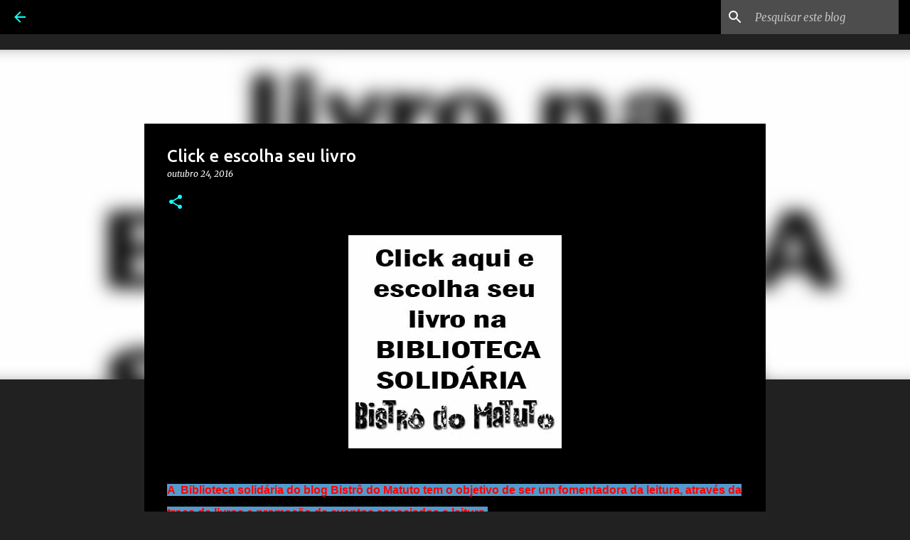

--- FILE ---
content_type: text/html; charset=utf-8
request_url: https://www.google.com/recaptcha/api2/aframe
body_size: 267
content:
<!DOCTYPE HTML><html><head><meta http-equiv="content-type" content="text/html; charset=UTF-8"></head><body><script nonce="AOK03q87XLoJQl-x32-HgQ">/** Anti-fraud and anti-abuse applications only. See google.com/recaptcha */ try{var clients={'sodar':'https://pagead2.googlesyndication.com/pagead/sodar?'};window.addEventListener("message",function(a){try{if(a.source===window.parent){var b=JSON.parse(a.data);var c=clients[b['id']];if(c){var d=document.createElement('img');d.src=c+b['params']+'&rc='+(localStorage.getItem("rc::a")?sessionStorage.getItem("rc::b"):"");window.document.body.appendChild(d);sessionStorage.setItem("rc::e",parseInt(sessionStorage.getItem("rc::e")||0)+1);localStorage.setItem("rc::h",'1768927431431');}}}catch(b){}});window.parent.postMessage("_grecaptcha_ready", "*");}catch(b){}</script></body></html>